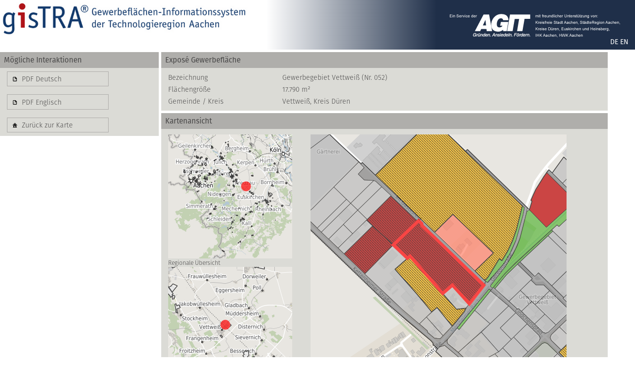

--- FILE ---
content_type: text/html;charset=UTF-8
request_url: https://gistra.de/expose/parcel/2513
body_size: 49565
content:
<?xml version="1.0" encoding="UTF-8"?>
<!DOCTYPE html>
<html xmlns="http://www.w3.org/1999/xhtml" xml:lang="de" lang="de"><head id="j_idt3">
            <meta http-equiv="X-UA-Compatible" content="IE=edge" />
            <meta name="author" content="GeoDok GmbH" />
            <meta name="publisher" content="GeoDok GmbH" />
            <meta name="copyright" content="GeoDok GmbH" />
            <meta name="keywords" content="Gewerbeflächen, Gewerbegebiete, Technologieregion, Aachen, AGIT, GeoDok, Geoinformation, Geodaten, Auskunftssystem, Kartensuche, Karte" />
            <meta name="description" content="17.790 m² - große Gewerbefläche Gewerbegebiet Vettweiß (Nr. 052) in Vettweiß, , NRW  - mit Anbindung an die" />
            <meta name="robots" content="index, follow" />
            <meta http-equiv="content-language" content="de" />
            <meta http-equiv="content-type" content="text/html; charset=UTF-8" />

            <link rel="canonical" href="http://gistra.de/expose/parcel/2513" />
            <link rel="alternate" href="http://gistra.de/expose/parcel/2513" hreflang="x-default" />
            <link rel="alternate" href="http://gistra.de/expose/parcel/en/2513" hreflang="en" />
            <link rel="alternate" href="http://gistra.de/expose/parcel/de/2513" hreflang="de" /><link type="text/css" rel="stylesheet" href="/javax.faces.resource/theme.css.xhtml?ln=primefaces-gistra" /><link type="text/css" rel="stylesheet" href="/javax.faces.resource/fa/font-awesome.css.xhtml?ln=primefaces&amp;v=6.1" /><link type="text/css" rel="stylesheet" href="/javax.faces.resource/l2.min.css.xhtml?ln=css&amp;skt=1.9.30" /><link type="text/css" rel="stylesheet" href="/javax.faces.resource/css/legend.css.xhtml?ln=commercialspace&amp;skt=1.9.30" /><link type="text/css" rel="stylesheet" href="/javax.faces.resource/legendSprite.css.xhtml?ln=css&amp;skt=1.9.30" /><link type="text/css" rel="stylesheet" href="RES_NOT_FOUND" /><link type="text/css" rel="stylesheet" href="/javax.faces.resource/css/print.css.xhtml?ln=commercialspace&amp;skt=1.9.30" /><link type="text/css" rel="stylesheet" href="/javax.faces.resource/components.css.xhtml?ln=primefaces&amp;v=6.1" /><script type="text/javascript" src="/javax.faces.resource/jquery/jquery.js.xhtml?ln=primefaces&amp;v=6.1"></script><script type="text/javascript" src="/javax.faces.resource/jquery/jquery-plugins.js.xhtml?ln=primefaces&amp;v=6.1"></script><script type="text/javascript" src="/javax.faces.resource/core.js.xhtml?ln=primefaces&amp;v=6.1"></script><script type="text/javascript" src="/javax.faces.resource/components.js.xhtml?ln=primefaces&amp;v=6.1"></script><link type="text/css" rel="stylesheet" href="/javax.faces.resource/galleria/galleria.css.xhtml?ln=primefaces&amp;v=6.1" /><script type="text/javascript" src="/javax.faces.resource/galleria/galleria.js.xhtml?ln=primefaces&amp;v=6.1"></script><link type="text/css" rel="stylesheet" href="/javax.faces.resource/css/lightbox.css.xhtml?ln=lightbox&amp;skt=1.9.30" /><script type="text/javascript" src="/javax.faces.resource/js/lightbox.min.js.xhtml?ln=lightbox&amp;skt=1.9.30"></script><link type="text/css" rel="stylesheet" href="/javax.faces.resource/base.min.css.xhtml?ln=css&amp;skt=1.9.30" /><link type="text/css" rel="stylesheet" href="/javax.faces.resource/c.min.css.xhtml?ln=gistra&amp;skt=1.9.30" /><script type="text/javascript">if(window.PrimeFaces){PrimeFaces.settings.locale='de';}</script>
        <title>Gewerbegebiet Vettweiß (Nr. 052),
            Vettweiß ,  - 17.790 m² -
            große Gewerbefläche ???gistra.snippet_area???</title><script type="text/javascript" src="/javax.faces.resource/pF.min.js.xhtml?ln=js&amp;skt=1.9.30"></script><script type="text/javascript" src="/javax.faces.resource/i18next-1.7.3.min.js.xhtml?ln=js&amp;skt=1.9.30"></script>

        <script type="text/javascript" src="/rest/resources/profil.js?profilID=15338"></script>

        <link type="text/css" rel="stylesheet" href="/rest/resources/profil.css?profilID=15338" />
        <script type="text/javascript">
//<![CDATA[
var _paq = _paq || [];
if(true) {
    var cityname='Vettweiß';
    var districtname='Kreis Düren';
    //City
    _paq.push(['setCustomDimension', 2, cityname]);
    //Kreis
    _paq.push(['setCustomDimension', 3, districtname]);
}
                    
//]]>
		</script>

            <script type="text/javascript">
                //<![CDATA[
                var _paq = window._paq = window._paq || [];
                // tracker methods like "setCustomDimension" should be called before "trackPageView"
                _paq.push(["setDocumentTitle", document.domain + "/" + document.title]);
                _paq.push(['setCustomDimension', 1, 'gistra']);
                _paq.push(['trackPageView']);
                _paq.push(['enableLinkTracking']);

                (function () {
                    var u = "//matomo.geodok.de/";
                    _paq.push(['setTrackerUrl', u + 'matomo.php']);
                    _paq.push(['setSiteId', '3']);

                    var d = document,
                        g = d.createElement('script'),
                        s = d.getElementsByTagName('script')[0];
                    g.type = 'text/javascript';
                    g.async = true;
                    g.defer = true;
                    g.src = u + 'matomo.js';
                    s.parentNode.insertBefore(g, s);
                })();
				//]]>
            </script>
            <noscript>
                <p>
                    <img src="//matomo.geodok.de/matomo.php?idsite=3&amp;rec=1" style="border:0;" alt="" />
                </p>
            </noscript></head><body>

        <div id="contentWrapper">

            <div id="header">
<form id="headerForm" name="headerForm" method="post" action="/expose/parcel/2513" enctype="application/x-www-form-urlencoded" style="width: 100%; height: 100%; position: relative;">
<input type="hidden" name="headerForm" value="headerForm" />
<span id="headerForm:messages"></span><script id="headerForm:messages_s" type="text/javascript">$(function(){PrimeFaces.cw('Growl','widget_headerForm_messages',{id:'headerForm:messages',sticky:false,life:6000,escape:true,msgs:[]});});</script>


                    <div class="customHeader"><div class='header' ><div class='header-left'><a href='' name='mainForm:header:_idJsp4' id='mainForm:header:_idJsp4'><img src='/gistra/gistra/img/header-left_de_white.png' id='mainForm:header:header-left'></a></div><div style="position:absolute;left:537px;right:400px;height:100px;background:linear-gradient(to right, white, #1f2f49);"></div><div class='header-right'><a target='_blank' href='http://www.agit.de/' name='mainForm:header:_idJsp6' id='mainForm:header:_idJsp6'><img src='/gistra/gistra/img/header-right.png' id='mainForm:header:header-right'></a></div></div>
                    </div>
                        <div class="languageSwitcher">
                            <a href="/commercialspace/parcelExpose.xhtml?id=2513&amp;lang=de" class="ui-commandlink ui-widget selectedLanguage">
                                <span class="selectedLanguage">DE</span>
                            </a> <a href="/commercialspace/parcelExpose.xhtml?id=2513&amp;lang=en" class="ui-commandlink ui-widget nonSelectedLanguage">
                                <span class="selectedLanguage">EN</span>
                            </a>

                        </div><input type="hidden" name="javax.faces.ViewState" id="j_id1:javax.faces.ViewState:0" value="0bC62wkC9NQZ9mqZxNOK1GUglygEgh0mfRt8t6sfLtOrUwtP4fyyMCNote98LP/nRgM7WlZgOIABE0VkQ0P7jWDSoLxpcMleVs/3gM+Sb3BDcXQohXVQwNrcUg3bx71nZyKnJKJIFCw9/jh+46y8OOfgr9vXdtK3DVTX8qpctNWTKky6STLKOcm2oeIEeDa0eFP1kjD2z10knuiJpTnO2IjaBEQKYy337FvQLEintEYtHJsn0h388mm9zEZrmZBhKG+rDhrGFHjMZbURPnc9lCCx201mdc9h9+aLGOT7rpMTe8pXL5wBQT/S+KJmePB8VqfHrkti3NZQ/nnCZhmP/fi5w5Spgzu3RdWuvgSNiIFeB1url6Ckh9C7oQ5cyLgo0M3T0OqWcS+xvCHZtGwliVOGGjZu2z6dpJbzsAVah9WnVhcjLHTYOZtSTXHL2TIn5ruFYLDNuc4IOQ7MukkWu7bjf5nhdrvzAwTqKsYCb2VJ3numWdi/mndGSC9c+fBJKbcRi30ODUqxrhGUL5h1YKqXLcpopj1GJWghOao1Qhn1kzZIp0bLNAgLPTVgRQ/Y7Be6YerSpnlDua6UfvYytvfCYNDnSDASDLOAW2+0ddRAkXz1DlNRaSxxvxelDtFVhdnwBeJN77RrYAHbWR9ke6ymksOunFujvbA/+v7mMXh1VqV13Tb5evOH6x29USR2pFwoOqG3OZX5WgnBFIfoOHKLn6B2Y3vl9e0uRS2GgaZt8COKn0Xnvp9+O9DvJMZpVVEXwwqbPPB0Y9xMf55/EO5ejIRJDCNGUUilRGJx5G1hdlznnhquklb/kRKeH8OkfKh/EzkhTTLVXg9501cBoSIVCLKbnn34nkBKhuLM9sLMDKrsZ3aJDL/M/12pnHe10PDv0ZJGPU8xnM/3fwOL8S4Sx38R3hloHReM8T21qWUBfUFEweGkwxnKKqlpY82ykhRncIaEyG1hmAF97n82g4Xwa5djh2xgmDJQkKs+sa0+pYGWAQycPmNdoUpfxeJfa2m096wgoWJQk7ifLIkUYB0tTrTLoaI32o1WushsQdtXRKFbj1odGfBIVc0KTrR164fRQCfWtx/GcZFOZD2v9KJ4Vs8QLnNdeBKoLfPTX4Yx19C40pwHdv34X/j0Rkv8dNF7hpRPufvtKImlkgZI0Qu2RW9nL8TdjEYzs0o05qgpUN93UHWL408j/9I0Jz8+ALR1XDgqoqAyDriBXdkavRjQxgcYZYSwWolNmHjLWluzN0k/ywvx50eJvuJkOg3Q2TPLKaUp2sMQMdcJB5ufxDbLWIv2X03hU2YUVOLMLVkBuZoPSR1X4m3HJEowArHW5/h8Xh+cB+wi6MOdAT6nrJCkoDf8eJcJ4XEEFr5Wp1KEfDPvKGmPQN6biJyywMcHXM7rWirAHQx0yL/oCU80GN8n3C2ukD6U0MhJBB/LYbhcVR6nxdZgDyXORJaexKmqTAPrSuQuPC8Pf9DeNEAKEQ==" autocomplete="off" />
</form>
            </div>

            <div class="mainContent">
<form id="mainForm" name="mainForm" method="post" action="/expose/parcel/2513" enctype="multipart/form-data">
<input type="hidden" name="mainForm" value="mainForm" />


                    <div id="column_left" class="col_left"><div id="mainForm:nav" class="ui-panel ui-widget ui-widget-content ui-corner-all extranetBox flyingNav" style="width: 320px;border:none;padding:0px;" data-widget="widget_mainForm_nav"><div id="mainForm:nav_header" class="ui-panel-titlebar ui-widget-header ui-helper-clearfix ui-corner-all"><span class="ui-panel-title"><span class="factsheetHeading">Mögliche Interaktionen</span></span></div><div id="mainForm:nav_content" class="ui-panel-content ui-widget-content">

                            <a href="/print.xhtml?pId=2513&amp;RenderOutputType=true&amp;lang=de&amp;name=Gewerbegebiet%20Vettwei%C3%9F%20%28Nr.%20052%29_Vettwei%C3%9F&amp;hash=-286286173" class="ui-button ui-widget ui-state-default ui-corner-all ui-button-text-icon-left" style="width: 205px;" role="button" aria-disabled="false" target="_blank"> <span class="ui-button-icon-left ui-icon ui-c ui-icon-document"></span><span class="ui-button-text ui-c">PDF Deutsch</span>
                            </a>
                            <br />
                            <br />

                            <a href="/print.xhtml?pId=2513&amp;RenderOutputType=true&amp;lang=en&amp;name=Gewerbegebiet%20Vettwei%C3%9F%20%28Nr.%20052%29_Vettwei%C3%9F&amp;hash=-286286173" class="ui-button ui-widget ui-state-default ui-corner-all ui-button-text-icon-left" style="width: 205px;" role="button" aria-disabled="false" target="_blank"> <span class="ui-button-icon-left ui-icon ui-c ui-icon-document"></span><span class="ui-button-text ui-c">PDF Englisch</span>
                            </a>

                            <br />
                            <br />

                            <a href="/main.xhtml?lang=de" class="ui-button ui-widget ui-state-default ui-corner-all ui-button-text-icon-left" style="width: 205px;" role="button" aria-disabled="false"> <span class="ui-button-icon-left ui-icon ui-c ui-icon-home"></span><span class="ui-button-text ui-c">Zurück zur Karte</span>
                            </a></div></div><script id="mainForm:nav_s" type="text/javascript">PrimeFaces.cw("Panel","widget_mainForm_nav",{id:"mainForm:nav"});</script><div id="mainForm:j_idt41"></div><script id="mainForm:j_idt41_s" type="text/javascript">$(function(){PrimeFaces.cw("Sticky","flyingNav",{id:"mainForm:j_idt41",target:"mainForm:nav",margin:5});});</script>


                    </div>

                    <div id="column_right" class="col_right">
                        <div class="clearfix"><div id="mainForm:pMainInfo" class="factsheetBox" style="page-break-inside: avoid;"><div id="mainForm:j_idt43" class="ui-panel ui-widget ui-widget-content ui-corner-all" data-widget="widget_mainForm_j_idt43"><div id="mainForm:j_idt43_header" class="ui-panel-titlebar ui-widget-header ui-helper-clearfix ui-corner-all"><span class="ui-panel-title"><span class="factsheetHeading">Exposé Gewerbefläche</span></span></div><div id="mainForm:j_idt43_content" class="ui-panel-content ui-widget-content"><table id="mainForm:j_idt45" class="ui-panelgrid ui-widget without_border max_width regularFirstColumnWidth" role="grid"><tbody><tr class="ui-widget-content ui-panelgrid-even" role="row"><td role="gridcell" class="ui-panelgrid-cell">Bezeichnung</td><td role="gridcell" class="ui-panelgrid-cell">Gewerbegebiet Vettweiß (Nr. 052)
                                                <br /></td></tr><tr class="ui-widget-content ui-panelgrid-odd" role="row"><td role="gridcell" class="ui-panelgrid-cell">Flächengröße</td><td role="gridcell" class="ui-panelgrid-cell">17.790 m²</td></tr><tr class="ui-widget-content ui-panelgrid-even" role="row"><td role="gridcell" class="ui-panelgrid-cell">Gemeinde / Kreis</td><td role="gridcell" class="ui-panelgrid-cell">Vettweiß, Kreis Düren</td></tr></tbody></table></div></div><script id="mainForm:j_idt43_s" type="text/javascript">PrimeFaces.cw("Panel","widget_mainForm_j_idt43",{id:"mainForm:j_idt43"});</script></div><div id="mainForm:p_factsheetMap" class="factsheetBox page-break-after" style="page-break-inside: avoid;"><div id="mainForm:j_idt66" class="ui-panel ui-widget ui-widget-content ui-corner-all" data-widget="widget_mainForm_j_idt66"><div id="mainForm:j_idt66_header" class="ui-panel-titlebar ui-widget-header ui-helper-clearfix ui-corner-all"><span class="ui-panel-title"><span class="factsheetHeading">Kartenansicht</span></span></div><div id="mainForm:j_idt66_content" class="ui-panel-content ui-widget-content"><table id="mainForm:j_idt68" class="ui-panelgrid ui-widget max_width without_border" role="grid"><tbody><tr class="ui-widget-content ui-panelgrid-even" role="row"><td role="gridcell" class="ui-panelgrid-cell">
                                                <div>
                                                    <div style="position:relative;height:250px;width:250px; max-height:250px; overflow:hidden;">
                                                        <img src="/rest/mapimage/parcel/2513/1611220693913/regional_@1.png" style="position:absolute;top:0px;left:0px;" title="Regionale Übersicht" width="250px" height="250px" alt="Regionale Übersicht" />
                                                    </div><span class="caption">Regionale Übersicht</span>
                                                </div>
                                                <div>
                                                    <div class="center" style="position:relative;height:250px;width:250px; max-height:250px; overflow:hidden;">
                                                        <img src="/rest/mapimage/parcel/2513/1611220693913/local_@1.png" style="position:absolute;top:0px;left:0px;" title="Kommunale Übersicht" width="250px" height="250px" alt="Kommunale Übersicht" />

                                                    </div><span class="caption">Kommunale Übersicht</span>
                                                </div></td><td role="gridcell" class="ui-panelgrid-cell factsheetMapPadding">
                                                <div style="position:relative;width:516px;height:516px;">
                                                    <img src="/rest/mapimage/parcel/2513/1611220693913/detail_@1.png" style="position:absolute;top:0px;left:0px;" title="Detailansicht" width="516px" height="516px" alt="Detailansicht" />

                                                </div><span class="caption">Detailansicht</span></td></tr></tbody></table><span class="copyright">© <a href="http://www.openstreetmap.org/copyright">OpenStreetMap</a> contributors. </span>


                                    <br />
                                    <br /><table id="mainForm:j_idt84" class="ui-panelgrid ui-widget max_width noTrPadding factsheet_4columns legend" role="grid"><tbody><tr style="padding-bottom:10px;" class="ui-widget-content ui-panelgrid-even" role="row"><td role="gridcell" class="ui-panelgrid-cell" colspan="4">
                                                    <span class="legendHeading">Verfügbarkeiten</span></td></tr><tr class="ui-widget-content ui-panelgrid-odd" role="row"><td role="gridcell" class="ui-panelgrid-cell">
                                                    <div class="legend_entry">
                                                        <span class="icon-e1"></span> <span style="width: 80%;">Sofort verfügbare Fläche</span>
                                                    </div></td><td role="gridcell" class="ui-panelgrid-cell">
                                                    <div class="legend_entry">
                                                        <span class="icon-e2"></span> <span style="width: 80%;">Kurzfristig verfügbare Fläche (bis 2 Jahre)</span>
                                                    </div></td><td role="gridcell" class="ui-panelgrid-cell">
                                                    <div class="legend_entry">
                                                        <span class="icon-e3"></span> <span style="width: 80%;">Mittelfristig verfügbare Fläche (2-5 Jahre)</span>
                                                    </div></td><td role="gridcell" class="ui-panelgrid-cell">
                                                    <div class="legend_entry">
                                                        <span class="icon-e4"></span> <span style="width: 80%;">Langfristig verfügbare Fläche  (&gt; 5 Jahre)</span>
                                                    </div></td></tr><tr class="ui-widget-content ui-panelgrid-even" role="row"><td role="gridcell" class="ui-panelgrid-cell">
                                                    <div class="legend_entry">
                                                        <span class="icon-c"></span> <span style="width: 80%;">Nicht verfügbare Fläche</span>
                                                    </div></td></tr><tr class="ui-widget-content ui-panelgrid-odd" role="row"><td role="gridcell" class="ui-panelgrid-cell" colspan="4">
                                                    <span class="legendHeading">Sonstige Flächen</span></td></tr><tr class="ui-widget-content ui-panelgrid-even" role="row"><td role="gridcell" class="ui-panelgrid-cell">
                                                    <div class="legend_entry">
                                                        <span class="icon-private"></span> <span style="width: 80%;">Privatbesitz</span>
                                                    </div></td><td role="gridcell" class="ui-panelgrid-cell">
                                                    <div class="legend_entry">
                                                        <span class="icon-water"></span> <span style="width: 80%;">Wasserfläche</span>
                                                    </div></td><td role="gridcell" class="ui-panelgrid-cell">
                                                    <div class="legend_entry">
                                                        <span class="icon-rail"></span> <span style="width: 80%;">Schienenfläche</span>
                                                    </div></td><td role="gridcell" class="ui-panelgrid-cell">
                                                    <div class="legend_entry">
                                                        <span class="icon-street"></span> <span style="width: 80%;">Straßenfläche</span>
                                                    </div></td></tr><tr class="ui-widget-content ui-panelgrid-odd" role="row"><td role="gridcell" class="ui-panelgrid-cell">
                                                    <div class="legend_entry">
                                                        <span class="icon-green"></span> <span style="width: 80%;">Grünfläche</span>
                                                    </div></td><td role="gridcell" class="ui-panelgrid-cell">
                                                    <div class="legend_entry">
                                                        <span class="icon-livingspace"></span> <span style="width: 80%;">Wohnbereich</span>
                                                    </div></td><td role="gridcell" class="ui-panelgrid-cell">
                                                    <div class="legend_entry">
                                                        <span class="icon-disposal_supply_infrastructure"></span> <span style="width: 80%;">Ver- und Entsorgungsinfrastruktur (RRB, Umspannwerk etc)</span>
                                                    </div></td><td role="gridcell" class="ui-panelgrid-cell">
                                                    <div class="legend_entry">
                                                        <span class="icon-other"></span> <span style="width: 80%;">Andere Fläche</span>
                                                    </div></td></tr></tbody></table></div></div><script id="mainForm:j_idt66_s" type="text/javascript">PrimeFaces.cw("Panel","widget_mainForm_j_idt66",{id:"mainForm:j_idt66"});</script></div><div id="mainForm:pParcelInfo" class="factsheetBox"><div id="mainForm:j_idt121" class="ui-panel ui-widget ui-widget-content ui-corner-all" data-widget="widget_mainForm_j_idt121"><div id="mainForm:j_idt121_header" class="ui-panel-titlebar ui-widget-header ui-helper-clearfix ui-corner-all"><span class="ui-panel-title"><span class="factsheetHeading">Grundstück</span></span></div><div id="mainForm:j_idt121_content" class="ui-panel-content ui-widget-content"><table id="mainForm:j_idt123" class="ui-panelgrid ui-widget max_width without_border regularFirstColumnWidth" style="page-break-inside: avoid;" role="grid"><tbody><tr class="ui-widget-content ui-panelgrid-even" role="row"><td role="gridcell" class="ui-panelgrid-cell">Flächengröße</td><td role="gridcell" class="ui-panelgrid-cell">17.790 m²</td></tr><tr class="ui-widget-content ui-panelgrid-odd" role="row"><td role="gridcell" class="ui-panelgrid-cell">Preis</td><td role="gridcell" class="ui-panelgrid-cell">45,00 €/m²</td></tr><tr class="ui-widget-content ui-panelgrid-even" role="row"><td role="gridcell" class="ui-panelgrid-cell">Verfügbarkeit</td><td role="gridcell" class="ui-panelgrid-cell">Sofort verfügbare Fläche</td></tr><tr class="ui-widget-content ui-panelgrid-odd" role="row"><td role="gridcell" class="ui-panelgrid-cell">Ausweisung im B-Plan</td><td role="gridcell" class="ui-panelgrid-cell">Gewerbegebiet (GE)</td></tr><tr class="ui-widget-content ui-panelgrid-even" role="row"><td role="gridcell" class="ui-panelgrid-cell">Frei parzellierbar</td><td role="gridcell" class="ui-panelgrid-cell">Ja</td></tr><tr class="ui-widget-content ui-panelgrid-odd" role="row"><td role="gridcell" class="ui-panelgrid-cell">24h-Betrieb</td><td role="gridcell" class="ui-panelgrid-cell">Nein</td></tr></tbody></table>


    <br />
            <script>
                /* <![CDATA[ */
                
                /**
                 * PrimeFaces Galleria Widget
                 */
                 PrimeFaces.widget.Galleria.prototype.renderStrip =  function() {
                //strip
                var frameStyle = 'style="width:' + this.cfg.frameWidth + "px;height:" + this.cfg.frameHeight + 'px;"';
                            
                this.stripWrapper = $('<div class="ui-galleria-filmstrip-wrapper"></div>')
                        .width(this.panelWrapper.width() - 50)
                        .height(this.cfg.frameHeight)
                        .appendTo(this.jq);
                        
                this.strip = $('<ul class="ui-galleria-filmstrip"></div>').appendTo(this.stripWrapper);
                            
                for(var i = 0; i < this.panels.length; i++) {
                    var image = this.panels.eq(i).children('a').children('img'),
                    frameClass = (i == this.cfg.activeIndex) ? 'ui-galleria-frame ui-galleria-frame-active' : 'ui-galleria-frame',
                    frameMarkup = '<li class="'+ frameClass + '" ' + frameStyle + '>'
                    + '<div class="ui-galleria-frame-content" ' + frameStyle + '>'
                    + '<img src="' + image.attr('src') + '" class="ui-galleria-frame-image" ' + frameStyle + '/>'
                    + '</div></li>';
                                              
                    this.strip.append(frameMarkup);
                }
                            
                this.frames = this.strip.children('li.ui-galleria-frame');
                            
                //navigators
                this.jq.append('<div class="ui-galleria-nav-prev ui-icon ui-icon-circle-triangle-w" style="bottom:' + (this.cfg.frameHeight / 2) + 'px"></div>' + 
                        '<div class="ui-galleria-nav-next ui-icon ui-icon-circle-triangle-e" style="bottom:' + (this.cfg.frameHeight / 2) + 'px"></div>');
                } 
            
                 PrimeFaces.widget.Galleria.prototype.showCaption = function(panel) {
                    var image = panel.children('a').children('img');
                    this.caption.html('<h4>' + image.attr('title') + '</h4>').slideDown(this.cfg.effectSpeed);
                }
        
            
                /* ]]> */
            </script></div></div><script id="mainForm:j_idt121_s" type="text/javascript">PrimeFaces.cw("Panel","widget_mainForm_j_idt121",{id:"mainForm:j_idt121"});</script></div><div id="mainForm:pCommzoneInfo" class="factsheetBox"><div id="mainForm:j_idt210" class="ui-panel ui-widget ui-widget-content ui-corner-all" data-widget="widget_mainForm_j_idt210"><div id="mainForm:j_idt210_header" class="ui-panel-titlebar ui-widget-header ui-helper-clearfix ui-corner-all"><span class="ui-panel-title"><span class="factsheetHeading">Gewerbegebiet</span></span></div><div id="mainForm:j_idt210_content" class="ui-panel-content ui-widget-content">Vettweiß - Das ABC für Ihren Erfolg
        <br />
        <br />Das Gewerbegebiet Vettweiss überzeugt durch seine  gute Lage im Städtedreieck Aachen, Bonn und Köln (ABC). In Randlage zum Hauptort Vettweiss gelegen bietet das Gewerbegebiet Vettweiss Ihren Mitarbeitern zahlreiche Versorgungsmöglichkeiten in fußläufiger Entfernung. Günstige Flächenpreise und ein rechtskräftiger Bebauungsplan sichern Ihnen einen optimalen wirtschaftlichen Start in Vettweiß.

        <br />
        <br /><table id="mainForm:j_idt218" class="ui-panelgrid ui-widget max_width without_border regularFirstColumnWidth" style="page-break-inside: avoid;" role="grid"><tbody><tr class="ui-widget-content ui-panelgrid-even" role="row"><td role="gridcell" class="ui-panelgrid-cell">Lage</td><td role="gridcell" class="ui-panelgrid-cell">Randlage</td></tr><tr class="ui-widget-content ui-panelgrid-odd" role="row"><td role="gridcell" class="ui-panelgrid-cell">Branchenschwerpunkt</td><td role="gridcell" class="ui-panelgrid-cell">Handwerk, Logistik</td></tr><tr class="ui-widget-content ui-panelgrid-even" role="row"><td role="gridcell" class="ui-panelgrid-cell">Wichtigste Unternehmen</td><td role="gridcell" class="ui-panelgrid-cell">Metallbau Imdahl Lüxheim, Karosseriebau Michels, Kemmerling Tiefbau GmbH, Softwareentwicklung Sendrocode, Elektro Führhoff, Gartenbau Neuß, Deltadelta Unternehmensberatung, Tolpiac Transportgesellschaft GmbH, Carbon Service und Consulting GmbH &amp; Co. KG</td></tr><tr class="ui-widget-content ui-panelgrid-odd" role="row"><td role="gridcell" class="ui-panelgrid-cell">Gewerbesteuer Hebesatz</td><td role="gridcell" class="ui-panelgrid-cell">390,00 %</td></tr><tr class="ui-widget-content" role="row"><td role="gridcell" class="ui-panelgrid-cell">Preisspanne</td><td role="gridcell" class="ui-panelgrid-cell">von 30,00 €/m² bis 30,00 €/m²</td></tr></tbody></table>
        <br />
            <script>
                /* <![CDATA[ */
                
                /**
                 * PrimeFaces Galleria Widget
                 */
                 PrimeFaces.widget.Galleria.prototype.renderStrip =  function() {
                //strip
                var frameStyle = 'style="width:' + this.cfg.frameWidth + "px;height:" + this.cfg.frameHeight + 'px;"';
                            
                this.stripWrapper = $('<div class="ui-galleria-filmstrip-wrapper"></div>')
                        .width(this.panelWrapper.width() - 50)
                        .height(this.cfg.frameHeight)
                        .appendTo(this.jq);
                        
                this.strip = $('<ul class="ui-galleria-filmstrip"></div>').appendTo(this.stripWrapper);
                            
                for(var i = 0; i < this.panels.length; i++) {
                    var image = this.panels.eq(i).children('a').children('img'),
                    frameClass = (i == this.cfg.activeIndex) ? 'ui-galleria-frame ui-galleria-frame-active' : 'ui-galleria-frame',
                    frameMarkup = '<li class="'+ frameClass + '" ' + frameStyle + '>'
                    + '<div class="ui-galleria-frame-content" ' + frameStyle + '>'
                    + '<img src="' + image.attr('src') + '" class="ui-galleria-frame-image" ' + frameStyle + '/>'
                    + '</div></li>';
                                              
                    this.strip.append(frameMarkup);
                }
                            
                this.frames = this.strip.children('li.ui-galleria-frame');
                            
                //navigators
                this.jq.append('<div class="ui-galleria-nav-prev ui-icon ui-icon-circle-triangle-w" style="bottom:' + (this.cfg.frameHeight / 2) + 'px"></div>' + 
                        '<div class="ui-galleria-nav-next ui-icon ui-icon-circle-triangle-e" style="bottom:' + (this.cfg.frameHeight / 2) + 'px"></div>');
                } 
            
                 PrimeFaces.widget.Galleria.prototype.showCaption = function(panel) {
                    var image = panel.children('a').children('img');
                    this.caption.html('<h4>' + image.attr('title') + '</h4>').slideDown(this.cfg.effectSpeed);
                }
        
            
                /* ]]> */
            </script><div id="mainForm:j_idt269" class="ui-galleria ui-widget ui-widget-content ui-corner-all"><ul class="ui-galleria-panel-wrapper"><li class="ui-galleria-panel ui-helper-hidden">
				<a href="https://gistra.de:443/images/gistra_extranet/Photo/photo15256.jpg" data-lightbox="cz-images" class="imgLink"><img id="mainForm:j_idt271" src="https://gistra.de:443/images/gistra_extranet/Photo/small/photo15256.jpg?pfdrid_c=true" alt="Gewerbegebiet Vettweiss" height="300" title="Gewerbegebiet Vettweiss" style="display:block;" />
				</a></li><li class="ui-galleria-panel ui-helper-hidden">
				<a href="https://gistra.de:443/images/gistra_extranet/Photo/81emmyqje0C1hFnJThI6gUjbG9vEA36v.JPG" data-lightbox="cz-images" class="imgLink"><img id="mainForm:j_idt271" src="https://gistra.de:443/images/gistra_extranet/Photo/small/81emmyqje0C1hFnJThI6gUjbG9vEA36v.JPG?pfdrid_c=true" alt="Erreichbarkeit in 20 Minuten: 140.000 Einwohner " height="300" title="Erreichbarkeit in 20 Minuten: 140.000 Einwohner " style="display:block;" />
				</a></li></ul></div><script id="mainForm:j_idt269_s" type="text/javascript">$(window).load(function(){PrimeFaces.cw("Galleria","widget_mainForm_j_idt269",{id:"mainForm:j_idt269",showCaption:true,panelHeight:300,custom:false});});</script>
		<div style="clear:both;"></div></div></div><script id="mainForm:j_idt210_s" type="text/javascript">PrimeFaces.cw("Panel","widget_mainForm_j_idt210",{id:"mainForm:j_idt210"});</script></div><div id="mainForm:p_transportConnections" class="factsheetBox without_border" style="page-break-inside: avoid;"><div id="mainForm:j_idt277" class="ui-panel ui-widget ui-widget-content ui-corner-all" data-widget="widget_mainForm_j_idt277"><div id="mainForm:j_idt277_header" class="ui-panel-titlebar ui-widget-header ui-helper-clearfix ui-corner-all"><span class="ui-panel-title"><span class="factsheetHeading">Verkehrsanbindung</span></span></div><div id="mainForm:j_idt277_content" class="ui-panel-content ui-widget-content">

    <table class="ui-datatable ui-widget without_border max_width transportconnections">
        <colgroup>
            <col style="width:45%;" />
            <col style="width:35%;" />
            <col style="width:10%;" />
            <col style="width:10%; " />
        </colgroup>

        <thead>
            <tr>
                <th class="ui-state-default" colspan="2"></th>
                <th style="text-align:center;" class="ui-state-default" colspan="2"><span class="ui-column-title">Entfernung</span></th>
            </tr>
            <tr>
                <th class="ui-state-default"><span class="ui-column-title"></span></th>
                <th class="ui-state-default"><span class="ui-column-title"></span></th>
                <th style="text-align:right;" class="ui-state-default"><span class="ui-column-title">[km]</span></th>
                <th style="text-align:right;" class="ui-state-default"><span class="ui-column-title">[min]</span></th>
            </tr>
        </thead>

        <tbody class="ui-datatable-data ui-widget-content">
                <tr class="FREEWAY">
                    <td><span class="type">Autobahn</span></td>
                    <td>A4</td>
                    <td style="text-align:right;">15,0</td>
                    <td style="text-align:right;">12</td>
                </tr>
                <tr class="FREEWAY">
                    <td><span class="type">Autobahn</span></td>
                    <td>A1</td>
                    <td style="text-align:right;">15,9</td>
                    <td style="text-align:right;">13</td>
                </tr>
                <tr class="HIGHWAY">
                    <td><span class="type">Bundesstraße</span></td>
                    <td>B477</td>
                    <td style="text-align:right;">1,0</td>
                    <td style="text-align:right;">1</td>
                </tr>
                <tr class="AIRPORT">
                    <td><span class="type">Flughafen</span></td>
                    <td>Köln-Bonn</td>
                    <td style="text-align:right;">60,6</td>
                    <td style="text-align:right;">41</td>
                </tr>
                <tr class="AIRPORT">
                    <td><span class="type">Flughafen</span></td>
                    <td>Maastrich-Aachen</td>
                    <td style="text-align:right;">81,7</td>
                    <td style="text-align:right;">50</td>
                </tr>
                <tr class="PORT">
                    <td><span class="type">Hafen</span></td>
                    <td>Am Godorf Köln</td>
                    <td style="text-align:right;">39,6</td>
                    <td style="text-align:right;">32</td>
                </tr>
                <tr class="PORT">
                    <td><span class="type">Hafen</span></td>
                    <td>Binnenhavenweg Stein (NL)</td>
                    <td style="text-align:right;">81,1</td>
                    <td style="text-align:right;">57</td>
                </tr>
                <tr class="RAIL_PASSENGER_TRAFFIC">
                    <td><span class="type">Schienenpersonenverkehr (SPV)</span></td>
                    <td>Aachen-Hbf</td>
                    <td style="text-align:right;">48,5</td>
                    <td style="text-align:right;">36</td>
                </tr>
                <tr class="RAIL_PASSENGER_TRAFFIC">
                    <td><span class="type">Schienenpersonenverkehr (SPV)</span></td>
                    <td>Köln-Hbf</td>
                    <td style="text-align:right;">52,9</td>
                    <td style="text-align:right;">43</td>
                </tr>
                <tr class="PUBLIC_TRANSPORT">
                    <td><span class="type">ÖPNV</span></td>
                    <td>Bushaltestelle</td>
                    <td style="text-align:right;">1,2</td>
                    <td style="text-align:right;">3</td>
                </tr>
        </tbody>
    </table></div></div><script id="mainForm:j_idt277_s" type="text/javascript">PrimeFaces.cw("Panel","widget_mainForm_j_idt277",{id:"mainForm:j_idt277"});</script></div><div id="mainForm:pCityInfo"><div id="mainForm:j_idt287" class="ui-panel ui-widget ui-widget-content ui-corner-all breakPageAuto factsheetBox" data-widget="widget_mainForm_j_idt287"><div id="mainForm:j_idt287_header" class="ui-panel-titlebar ui-widget-header ui-helper-clearfix ui-corner-all"><span class="ui-panel-title"><span class="factsheetHeading">Informationen zu Vettweiß</span></span></div><div id="mainForm:j_idt287_content" class="ui-panel-content ui-widget-content">Vettweiß ist eine der 15 Städte und Gemeinden im Kreis Düren und somit Partner der Aachener Region mit all ihren Standortvorteilen. Vettweiß bildet zugleich durch seine Lage am östlichen Rand des Kreises Düren ein Bindeglied zwischen der Aachener Region und dem Köln-Bonner Raum.Für Ihre Mitarbeiter bestehen zahlreiche Möglichkeiten, in landschaftlich ansprechender Umgebung zu wohnen. Mit derzeit ca. 9.200 Einwohnern auf einer Fläche von 83 km² gehört Vettweiß zu den wachstumsstärksten Kommunen im Kreis Düren.
        <br />
        <br />
            <script>
                /* <![CDATA[ */
                
                /**
                 * PrimeFaces Galleria Widget
                 */
                 PrimeFaces.widget.Galleria.prototype.renderStrip =  function() {
                //strip
                var frameStyle = 'style="width:' + this.cfg.frameWidth + "px;height:" + this.cfg.frameHeight + 'px;"';
                            
                this.stripWrapper = $('<div class="ui-galleria-filmstrip-wrapper"></div>')
                        .width(this.panelWrapper.width() - 50)
                        .height(this.cfg.frameHeight)
                        .appendTo(this.jq);
                        
                this.strip = $('<ul class="ui-galleria-filmstrip"></div>').appendTo(this.stripWrapper);
                            
                for(var i = 0; i < this.panels.length; i++) {
                    var image = this.panels.eq(i).children('a').children('img'),
                    frameClass = (i == this.cfg.activeIndex) ? 'ui-galleria-frame ui-galleria-frame-active' : 'ui-galleria-frame',
                    frameMarkup = '<li class="'+ frameClass + '" ' + frameStyle + '>'
                    + '<div class="ui-galleria-frame-content" ' + frameStyle + '>'
                    + '<img src="' + image.attr('src') + '" class="ui-galleria-frame-image" ' + frameStyle + '/>'
                    + '</div></li>';
                                              
                    this.strip.append(frameMarkup);
                }
                            
                this.frames = this.strip.children('li.ui-galleria-frame');
                            
                //navigators
                this.jq.append('<div class="ui-galleria-nav-prev ui-icon ui-icon-circle-triangle-w" style="bottom:' + (this.cfg.frameHeight / 2) + 'px"></div>' + 
                        '<div class="ui-galleria-nav-next ui-icon ui-icon-circle-triangle-e" style="bottom:' + (this.cfg.frameHeight / 2) + 'px"></div>');
                } 
            
                 PrimeFaces.widget.Galleria.prototype.showCaption = function(panel) {
                    var image = panel.children('a').children('img');
                    this.caption.html('<h4>' + image.attr('title') + '</h4>').slideDown(this.cfg.effectSpeed);
                }
        
            
                /* ]]> */
            </script><div id="mainForm:j_idt296" class="ui-galleria ui-widget ui-widget-content ui-corner-all"><ul class="ui-galleria-panel-wrapper"><li class="ui-galleria-panel ui-helper-hidden">
				<a href="https://gistra.de:443/images/gistra_extranet/Photo/cityPhoto45137.jpg" data-lightbox="pCity-images" class="imgLink"><img id="mainForm:j_idt298" src="https://gistra.de:443/images/gistra_extranet/Photo/small/cityPhoto45137.jpg?pfdrid_c=true" alt="" height="300" title="" style="display:block;" />
				</a></li><li class="ui-galleria-panel ui-helper-hidden">
				<a href="https://gistra.de:443/images/gistra_extranet/Photo/cityPhoto15255.jpg" data-lightbox="pCity-images" class="imgLink"><img id="mainForm:j_idt298" src="https://gistra.de:443/images/gistra_extranet/Photo/small/cityPhoto15255.jpg?pfdrid_c=true" alt="" height="300" title="" style="display:block;" />
				</a></li><li class="ui-galleria-panel ui-helper-hidden">
				<a href="https://gistra.de:443/images/gistra_extranet/Photo/cityPhoto45139.jpg" data-lightbox="pCity-images" class="imgLink"><img id="mainForm:j_idt298" src="https://gistra.de:443/images/gistra_extranet/Photo/small/cityPhoto45139.jpg?pfdrid_c=true" alt="" height="300" title="" style="display:block;" />
				</a></li></ul></div><script id="mainForm:j_idt296_s" type="text/javascript">$(window).load(function(){PrimeFaces.cw("Galleria","widget_mainForm_j_idt296",{id:"mainForm:j_idt296",showCaption:true,panelHeight:300,custom:false});});</script>
		<div style="clear:both;"></div></div></div><script id="mainForm:j_idt287_s" type="text/javascript">PrimeFaces.cw("Panel","widget_mainForm_j_idt287",{id:"mainForm:j_idt287"});</script></div><div id="mainForm:pHyperlinks" class="factsheetBox" style="page-break-inside: avoid;"><div id="mainForm:j_idt304" class="ui-panel ui-widget ui-widget-content ui-corner-all" data-widget="widget_mainForm_j_idt304"><div id="mainForm:j_idt304_header" class="ui-panel-titlebar ui-widget-header ui-helper-clearfix ui-corner-all"><span class="ui-panel-title"><span class="factsheetHeading">Links</span></span></div><div id="mainForm:j_idt304_content" class="ui-panel-content ui-widget-content"><a href="http://www.vettweiss.de" target="_blank">www.vettweiss.de</a></div></div><script id="mainForm:j_idt304_s" type="text/javascript">PrimeFaces.cw("Panel","widget_mainForm_j_idt304",{id:"mainForm:j_idt304"});</script></div><div id="mainForm:pCommzoneContacts" class="factsheetBox" style="page-break-inside: avoid;"><div id="mainForm:j_idt318" class="ui-panel ui-widget ui-widget-content ui-corner-all" data-widget="widget_mainForm_j_idt318"><div id="mainForm:j_idt318_header" class="ui-panel-titlebar ui-widget-header ui-helper-clearfix ui-corner-all"><span class="ui-panel-title"><span class="factsheetHeading">Ansprechpartner</span></span></div><div id="mainForm:j_idt318_content" class="ui-panel-content ui-widget-content"><div id="mainForm:j_idt320" class="ui-datatable ui-widget hide_column_header evenOddStyle without_border commzoneContactList"><div class="ui-datatable-tablewrapper"><table role="grid"><thead id="mainForm:j_idt320_head"><tr role="row"><th id="mainForm:j_idt320:j_idt324" class="ui-state-default" role="columnheader" scope="col" colspan="2"><span class="ui-column-title"></span></th></tr></thead><tbody id="mainForm:j_idt320_data" class="ui-datatable-data ui-widget-content"><tr data-ri="0" class="ui-widget-content ui-datatable-even" role="row"><td role="gridcell"><img id="mainForm:j_idt320:0:j_idt322" src="/images/gistra_extranet/Photo/company-logo/small/logo10725.jpg?pfdrid_c=true" alt="" title="" style="max-height:120px;max-width:250px;" /></td><td role="gridcell">Herr  Peter Hüvelmann
                                                <br />Gemeinde Vettweiß
                                                <br />+49 (0)2424/209-107
                                                <br />phuevelmann@vettweiss.de</td></tr></tbody></table></div></div><script id="mainForm:j_idt320_s" type="text/javascript">$(function(){PrimeFaces.cw("DataTable","widget_mainForm_j_idt320",{id:"mainForm:j_idt320",groupColumnIndexes:[]});});</script></div></div><script id="mainForm:j_idt318_s" type="text/javascript">PrimeFaces.cw("Panel","widget_mainForm_j_idt318",{id:"mainForm:j_idt318"});</script></div>

                        </div>
                    </div>

                    
                    <div class="clear"></div><input type="hidden" name="javax.faces.ViewState" id="j_id1:javax.faces.ViewState:1" value="[base64]/vGyouTLP2CKTjhfLMtqLa4LZAyE+Ms5t9YpJ/qORN/sPWPpP0ERoJJAdHWhYNVUC30ccebBsIdh2hnP9UzTEaiPa+FVWoKzFsJc52eMbnIRqj6nOjbTQOMGKTN3PVymA6WkOrV2lL96TJ54Qnb6gHzaMqUluVGhgZNzGkemGmLfl6F4RXWIvYFgSpUgmaF0VuddtQuuRTVg21vzpPU19wYdgiVvZvOATqFNdP+u/VZH0PEDaNxcwvdYuTUt7JSvgMuqS055fZdpZFceTpN0Ut5fmyX2u1s2Q9M1a47v/BhmzoHrS/s/kb3xJI88S7RFV/JIrqfj0qTEZVtpGq2emKqfgCiW7XFZlmieZOxMDqmKWGj9qhz86p8I8Dn6qNbwIVHWTDfYGkvxxW2XK27LDRd1s9nPhQ83C5J50ZHcHdQM2ePAk36fPDG9YnCxfDrLusAqfaBrvjK61/hbYEkHH8TS6DaCpaiZhToMotlCmHTp9KcSrc/dnSg1iZJXm/YQes2mHP+YZRYF4FXPgdOmCbm4Y2Aiiorfz1jKKPndT97GTCGSSGK+2Re0rHKLOpJ258FuJ+Fjy9frho74j1eP8ab+CyYRKBIXC6Lljs3zMEAH8fmZbrT5sjiBk94Qr4oYd0mclB+3U/T5p8mk2yfVpbo36h/kpzD1Bgi/aApOoOhwkDJotbt+hBN3BpMYVpGQQHuQ2LgVdJBthu7pW9xf2/N6XNimKe15QTXLmcHAPi/[base64]/y2zfIknSpclzzJ0PWcsEXCYCsqy+A1VohGUsGHkjZQ1BrmRUqDVHR/+a+8Hm83y//BdsokCng5OkOxf9Dphm80vGoRH7x7euP4vq/GIv1mP3kJzoezHPrsdL7WkSFCN/wABds0Qvz5ZH2DU1lq5Fb/zTsoAIKNAahJ8O3A0lKy+aqh78YHpIJJYSnZ08HNp4piEbdhv630c7tWWGw2KwQ==" autocomplete="off" />
</form>
            </div>

            <div id="footer" class="ui-widget-header">
                <div class="footerStyle">
<form id="footerForm" name="footerForm" method="post" action="/expose/parcel/2513" enctype="application/x-www-form-urlencoded">
<input type="hidden" name="footerForm" value="footerForm" />
<a href="/imprint.xhtml" class="geodok_link bold white"><span class="bold white">Impressum</span></a>
                     | 
                <a href="/disclaimer.xhtml" class="geodok_link bold white"><span class="bold white">Disclaimer &amp; Rechtliche Hinweise</span></a>
                     | 
                <a href="/dataSecurity.xhtml" class="geodok_link bold white"><span class="bold white">Datenschutz</span></a>
                     | 
                <a href="http://www.geodok.de" target="_blank" class="geodok_link bold white"><span class="bold white">Realisation: GeoDok GmbH</span></a><a href="http://www.blis-online.eu" target="_blank" class="geodok_link bold white"><span class="bold white">basierend auf blis-online</span></a>
                        | 
                       
                <a href="/login.xhtml?regular=true" class="bold white"> <span class="bold white">Login</span>
                                </a><input type="hidden" name="javax.faces.ViewState" id="j_id1:javax.faces.ViewState:2" value="oACZk6SdJM27oFtOrmhCMENHB6KEcPICVY6xSa5gRFwZ3WpG/k6XcBm8Vq91X5uTMo9dirABFUCMzGnbAw1PC188NR9RjU2A4Ne7vtUEsUgxI2rxoSOHsz5YLKSMVxU11EmRxqyjK8ASdR3Zpp6MkYr1WaA6Pn/aBa56OnSpzYTjWvzegngNdB3hglWCd4rrZuC1Bo1eeSlihr8a3kte72xU7UfFzjMQoPAfZVe6N8cPBy9gNokAbXGT9JVLNzlkU1xKzsA2wCmegj4qmJWtHu7Zze8xRUZivaIdqCssb1E0VGrgRo4L3vJA5o03Jum1q5z3XICLBRNOrVaa/IOlwBB1jmo8KbQ4aTFGw1SrVLm6EUObBQsW5BBBbQB491XLdHb5IRSK5j2HR+MsT+9dQUT0fnV0zGQrFi2wJojL4P6l2Hh9YB3Y5/rEoeOcEBTRXfhhrtbB9f5N+MJyJ7eawY/CQWQCFDTEeGo8niv+LV0V7jQJdIUA8I794tN3PwTm7LRcMGdN26yxRQRE82j0tSQGEh0cDqa2MIN7CKw3MtFHiE//H0X5K2nOI9Z3v8JCTKo4O+Yo5hejHjbWoeVUeTE+uEaXztRZOMkK22vVlCb3tkmpY/RyCS73Se1fOLpY+CHKJ7PFDEgxIq32VYyyHatwXMyB63ctOqnxAqHo94x42pXvah9nxl9dAvWmNJ8InX7EHsv5ARELF+m6Qk8Vow08zJBQu9fQnCWqfjaYB/NzeaBKZxOtJrncnZ41Gu3rhLaR5uNF9lHSXXY8UxekpTpGEmPkr88Q1afKGdNRHeRkAdLhlhezeHftGYDf0OGGMlisIubOIoC6Dw5yfoBqH5mlAcqS7SxPgzJ+sZ87sgquqyInMEiY1DqN4xoabmwvfgGgVac2Fhih5CDsmE9dauz7OnkNvUT7GajLuB/7BqCS9r4p83hHvR2FUGnGvuP80uzaozv/0iqtOKksek70kBz9GZM9ZyyWSsGx3fELjVYzkxRIJ8egPM9LfT8KVxndQ97Ok0GzwroehJvDNd7mLY2NJPsm2rA1pjIiuq1K2nVWZxbPkVIJ2pFwj6TT1I/8cvnDwxZ7/LMKhEKBWDgY19lF68n0WjTDURSlnhyo6bWdU0SVOzbnYdrWFmw5lVoYYN9LXxDWl1DUJljaySMPyda1YHDQ5aYSnIbXVanxKOFma3GgTbKxUon/I6SWUsTd9ZnzNxANQvHoXAqTqtHlikHfUICl5CP+312PB2Mb0jYLwWugilTUoCeO/dJWOtfQS/juRSbcQZA/V7rbzZ/hQxZ/a1N+IoxOPR5gD68RMrk5bXKoBJ3aM8CkwY5xGnDDOYraum1Bv1acAUMjtWLHVeo1YkGcphc6buC3zNPORbtPiYzFsTSth0+B7NmPHp77FymUEhuBOJIk2UP0PhjDX/yamux+o/grJXlqqZN1kXfNL3XG7wLL/UEJl4qz+x1GXIUm1AktliFvsOVI7u3WJw==" autocomplete="off" />
</form>

                </div>
            <span class="version">Version: 1.9.30</span>
            </div>
        </div>



        <script>
                  function requestUnauthorized(xhr) {
                    window.location.href = xhr.getResponseHeader("Location");
                  }

                  (function ($) {
                    $.ajaxSetup({
                      statusCode : {
                        901 : requestUnauthorized
                      }
                    });
                  })(window.jQuery);
                </script></body>
</html>

--- FILE ---
content_type: text/html;charset=UTF-8
request_url: https://gistra.de/expose/parcel/RES_NOT_FOUND
body_size: 30928
content:
<?xml version="1.0" encoding="UTF-8"?>
<!DOCTYPE html>
<html xmlns="http://www.w3.org/1999/xhtml"><head id="j_idt3">
            <meta http-equiv="X-UA-Compatible" content="IE=edge" />
            <meta name="author" content="GeoDok GmbH" />
            <meta name="publisher" content="GeoDok GmbH" />
            <meta name="copyright" content="GeoDok GmbH" />
            <meta name="keywords" content="Parcel, Commercial zone, Technology region, Aachen, AGIT, GeoDok, geoinformation, geodata, information system, map search, map" />
            <meta name="description" content=" m² - große Gewerbefläche null (Nr. null) in , , NRW  - mit Anbindung an die" />
            <meta name="robots" content="index, follow" />
            <meta http-equiv="content-language" content="de" />
            <meta http-equiv="content-type" content="text/html; charset=UTF-8" />

            <link rel="canonical" href="http://gistra.de/expose/parcel/RES_NOT_FOUND" />
            <link rel="alternate" href="http://gistra.de/expose/parcel/RES_NOT_FOUND" hreflang="x-default" />
            <link rel="alternate" href="http://gistra.de/expose/parcel/en/RES_NOT_FOUND" hreflang="en" />
            <link rel="alternate" href="http://gistra.de/expose/parcel/de/RES_NOT_FOUND" hreflang="de" /><link type="text/css" rel="stylesheet" href="/javax.faces.resource/theme.css.xhtml?ln=primefaces-gistra" /><link type="text/css" rel="stylesheet" href="/javax.faces.resource/fa/font-awesome.css.xhtml?ln=primefaces&amp;v=6.1" /><link type="text/css" rel="stylesheet" href="/javax.faces.resource/l2.min.css.xhtml?ln=css&amp;skt=1.9.30" /><link type="text/css" rel="stylesheet" href="/javax.faces.resource/css/legend.css.xhtml?ln=commercialspace&amp;skt=1.9.30" /><link type="text/css" rel="stylesheet" href="/javax.faces.resource/legendSprite.css.xhtml?ln=css&amp;skt=1.9.30" /><link type="text/css" rel="stylesheet" href="RES_NOT_FOUND" /><link type="text/css" rel="stylesheet" href="/javax.faces.resource/css/print.css.xhtml?ln=commercialspace&amp;skt=1.9.30" /><link type="text/css" rel="stylesheet" href="/javax.faces.resource/components.css.xhtml?ln=primefaces&amp;v=6.1" /><script type="text/javascript" src="/javax.faces.resource/jquery/jquery.js.xhtml?ln=primefaces&amp;v=6.1"></script><script type="text/javascript" src="/javax.faces.resource/jquery/jquery-plugins.js.xhtml?ln=primefaces&amp;v=6.1"></script><script type="text/javascript" src="/javax.faces.resource/core.js.xhtml?ln=primefaces&amp;v=6.1"></script><script type="text/javascript" src="/javax.faces.resource/components.js.xhtml?ln=primefaces&amp;v=6.1"></script><link type="text/css" rel="stylesheet" href="/javax.faces.resource/galleria/galleria.css.xhtml?ln=primefaces&amp;v=6.1" /><script type="text/javascript" src="/javax.faces.resource/galleria/galleria.js.xhtml?ln=primefaces&amp;v=6.1"></script><link type="text/css" rel="stylesheet" href="/javax.faces.resource/css/lightbox.css.xhtml?ln=lightbox&amp;skt=1.9.30" /><script type="text/javascript" src="/javax.faces.resource/js/lightbox.min.js.xhtml?ln=lightbox&amp;skt=1.9.30"></script><link type="text/css" rel="stylesheet" href="/javax.faces.resource/base.min.css.xhtml?ln=css&amp;skt=1.9.30" /><link type="text/css" rel="stylesheet" href="/javax.faces.resource/c.min.css.xhtml?ln=gistra&amp;skt=1.9.30" /><script type="text/javascript">if(window.PrimeFaces){PrimeFaces.settings.locale='de';}</script>
        <title>null (Nr. null),
             ,  -  m² -
            große Gewerbefläche ???gistra.snippet_area???</title><script type="text/javascript" src="/javax.faces.resource/pF.min.js.xhtml?ln=js&amp;skt=1.9.30"></script><script type="text/javascript" src="/javax.faces.resource/i18next-1.7.3.min.js.xhtml?ln=js&amp;skt=1.9.30"></script>

        <script type="text/javascript" src="/rest/resources/profil.js?profilID=15338"></script>

        <link type="text/css" rel="stylesheet" href="/rest/resources/profil.css?profilID=15338" />
        <script type="text/javascript">
//<![CDATA[
var _paq = _paq || [];
if(false) {
    var cityname='';
    var districtname='';
    //City
    _paq.push(['setCustomDimension', 2, cityname]);
    //Kreis
    _paq.push(['setCustomDimension', 3, districtname]);
}
                    
//]]>
		</script>

            <script type="text/javascript">
                //<![CDATA[
                var _paq = window._paq = window._paq || [];
                // tracker methods like "setCustomDimension" should be called before "trackPageView"
                _paq.push(["setDocumentTitle", document.domain + "/" + document.title]);
                _paq.push(['setCustomDimension', 1, 'gistra']);
                _paq.push(['trackPageView']);
                _paq.push(['enableLinkTracking']);

                (function () {
                    var u = "//matomo.geodok.de/";
                    _paq.push(['setTrackerUrl', u + 'matomo.php']);
                    _paq.push(['setSiteId', '3']);

                    var d = document,
                        g = d.createElement('script'),
                        s = d.getElementsByTagName('script')[0];
                    g.type = 'text/javascript';
                    g.async = true;
                    g.defer = true;
                    g.src = u + 'matomo.js';
                    s.parentNode.insertBefore(g, s);
                })();
				//]]>
            </script>
            <noscript>
                <p>
                    <img src="//matomo.geodok.de/matomo.php?idsite=3&amp;rec=1" style="border:0;" alt="" />
                </p>
            </noscript></head><body>

        <div id="contentWrapper">

            <div id="header">
<form id="headerForm" name="headerForm" method="post" action="/expose/parcel/RES_NOT_FOUND" enctype="application/x-www-form-urlencoded" style="width: 100%; height: 100%; position: relative;">
<input type="hidden" name="headerForm" value="headerForm" />
<span id="headerForm:messages"></span><script id="headerForm:messages_s" type="text/javascript">$(function(){PrimeFaces.cw('Growl','widget_headerForm_messages',{id:'headerForm:messages',sticky:false,life:6000,escape:true,msgs:[]});});</script>


                    <div class="customHeader"><div class='header' ><div class='header-left'><a href='' name='mainForm:header:_idJsp4' id='mainForm:header:_idJsp4'><img src='/static/www/resources/header-left_en_white.png' id='mainForm:header:header-left'></a></div><div style="position:absolute;left:537px;right:400px;height:100px;background:linear-gradient(to right, white, #1f2f49);"></div><div class='header-right'><a target='_blank' href='http://www.agit.de/' name='mainForm:header:_idJsp6' id='mainForm:header:_idJsp6'><img src='/static/www/resources/header-right.png' id='mainForm:header:header-right'></a></div></div>
                    </div>
                        <div class="languageSwitcher">
                            <a href="/commercialspace/parcelExpose.xhtml?id=&amp;lang=de" class="ui-commandlink ui-widget selectedLanguage">
                                <span class="selectedLanguage">DE</span>
                            </a> <a href="/commercialspace/parcelExpose.xhtml?id=&amp;lang=en" class="ui-commandlink ui-widget selectedLanguage">
                                <span class="selectedLanguage">EN</span>
                            </a>

                        </div><input type="hidden" name="javax.faces.ViewState" id="j_id1:javax.faces.ViewState:0" value="wtWz+QYfC+9CDvE6aitUPY7ZDt1eV2Q3rG21Xu1KCKRdXuzgCj0MtVVGDBek6MtJE/Gk6OPb6bsBVDxSjONaj0vktR+PtkTdAmRM5sQvmGpPaYkLZBUpZ0h1c6Nq5AtL5i1dUD3Un3GzYjM9u6Xm90AAISQ3XC30HVmREZinhrTL5+uYMSPs5YNrHs9/uSVZK+4p7x9zXFZiGlcljofnb1veuajfQyuUoWpsD45UqFW/7GskUXUzz4nBwWXrfLIpx3Py40NgYG55o+5uG4FGsoKnEBCSlyupk3Hzcpk6CVUioQC2yIfy/Labv6bH7Zwmc66Bj99G2FUVhpyHr2A/WAOAWSx//+GNhItHmwkocvSBSO0AQ1Uh2DjrawZuUkGieDm2t92VBIQteLVqoh7gtVy0QMkvcbOOKi+PX/CtLX6LGQl+rHVB599mpRUN+nimcN/OBBNZDfodI0k/iuwWONOEfmCsfCTl+RzF5nGhj+VGCJGnA1m947olr3dALfqkMWO5iKZeI99VQjmKw4v1UVj5Wg4h8B/[base64]/Cz1ciK8X23kPXhEx57QqyJS7QJY1v3Bcscxu+l5Fix14XAKTEWU1pcRLlrXJt+m/5alpnbaTX72YUmjmFdF8ZpMKsoJn/mLcNRq5Ur+mNPO2k2NZaGQG1Ekm7aqKSPpmnYC6MO2XQHacRu8KGRj6FquYKoUD5GXpxx+rTeOjwCtTOV7oIAXg//82P/Kc0zRA4DKvDmn19bB4c/MMsY+GQzeSpFJSW/LtaRwaCsyViFoxBaXD7C3gT87kPOVI3bnOHffiys0eBXJZbJJYkJtI0fdOsYI72tf1c1ZAX3f5m7mSbd2cTqLp8J5k8YK5BF9uvTrVfUwfa3040SpBPY6o+TkRwpTQcwrL9C1Nx9BMYOeusNAf2gVR8i4nzlOTfVtxuiuprRn6f1Azig/Gzp3J2MCUV/c6F8kZulUG/IiPVA/WtYQKehCAAu2HOBogOY+vtPGASkZDHurzGsifKgbpAdMUe4tXCQYvAfBHhHadHmHuAARvm1ONwHsiP1HpU1ODrMmnQPokRpnQHgsT4nEivIOUJqiYyxhgG9BwrS2h6W/gtaWdVAfgODO" autocomplete="off" />
</form>
            </div>

            <div class="mainContent">
<form id="mainForm" name="mainForm" method="post" action="/expose/parcel/RES_NOT_FOUND" enctype="multipart/form-data">
<input type="hidden" name="mainForm" value="mainForm" />


                    <div id="column_left" class="col_left"><div id="mainForm:nav" class="ui-panel ui-widget ui-widget-content ui-corner-all extranetBox flyingNav" style="width: 320px;border:none;padding:0px;" data-widget="widget_mainForm_nav"><div id="mainForm:nav_header" class="ui-panel-titlebar ui-widget-header ui-helper-clearfix ui-corner-all"><span class="ui-panel-title"><span class="factsheetHeading">Mögliche Interaktionen</span></span></div><div id="mainForm:nav_content" class="ui-panel-content ui-widget-content">

                            <a href="/print.xhtml?pId=&amp;RenderOutputType=true&amp;lang=de&amp;name=_&amp;hash=" class="ui-button ui-widget ui-state-default ui-corner-all ui-button-text-icon-left" style="width: 205px;" role="button" aria-disabled="false" target="_blank"> <span class="ui-button-icon-left ui-icon ui-c ui-icon-document"></span><span class="ui-button-text ui-c">PDF Deutsch</span>
                            </a>
                            <br />
                            <br />

                            <a href="/print.xhtml?pId=&amp;RenderOutputType=true&amp;lang=en&amp;name=_&amp;hash=" class="ui-button ui-widget ui-state-default ui-corner-all ui-button-text-icon-left" style="width: 205px;" role="button" aria-disabled="false" target="_blank"> <span class="ui-button-icon-left ui-icon ui-c ui-icon-document"></span><span class="ui-button-text ui-c">PDF Englisch</span>
                            </a>

                            <br />
                            <br />

                            <a href="/main.xhtml?lang=" class="ui-button ui-widget ui-state-default ui-corner-all ui-button-text-icon-left" style="width: 205px;" role="button" aria-disabled="false"> <span class="ui-button-icon-left ui-icon ui-c ui-icon-home"></span><span class="ui-button-text ui-c">Zurück zur Karte</span>
                            </a></div></div><script id="mainForm:nav_s" type="text/javascript">PrimeFaces.cw("Panel","widget_mainForm_nav",{id:"mainForm:nav"});</script><div id="mainForm:j_idt41"></div><script id="mainForm:j_idt41_s" type="text/javascript">$(function(){PrimeFaces.cw("Sticky","flyingNav",{id:"mainForm:j_idt41",target:"mainForm:nav",margin:5});});</script>


                    </div>

                    <div id="column_right" class="col_right">
                        <div class="clearfix"><div id="mainForm:pMainInfo" class="factsheetBox" style="page-break-inside: avoid;"><div id="mainForm:j_idt43" class="ui-panel ui-widget ui-widget-content ui-corner-all" data-widget="widget_mainForm_j_idt43"><div id="mainForm:j_idt43_header" class="ui-panel-titlebar ui-widget-header ui-helper-clearfix ui-corner-all"><span class="ui-panel-title"><span class="factsheetHeading">Exposé Gewerbefläche</span></span></div><div id="mainForm:j_idt43_content" class="ui-panel-content ui-widget-content"><table id="mainForm:j_idt45" class="ui-panelgrid ui-widget without_border max_width regularFirstColumnWidth" role="grid"><tbody><tr class="ui-widget-content ui-panelgrid-even" role="row"><td role="gridcell" class="ui-panelgrid-cell">Bezeichnung</td><td role="gridcell" class="ui-panelgrid-cell">null (Nr. null)
                                                <br /></td></tr><tr class="ui-widget-content ui-panelgrid-odd" role="row"><td role="gridcell" class="ui-panelgrid-cell">Flächengröße</td><td role="gridcell" class="ui-panelgrid-cell"> m²</td></tr><tr class="ui-widget-content ui-panelgrid-even" role="row"><td role="gridcell" class="ui-panelgrid-cell">Gemeinde / Kreis</td><td role="gridcell" class="ui-panelgrid-cell">, </td></tr></tbody></table></div></div><script id="mainForm:j_idt43_s" type="text/javascript">PrimeFaces.cw("Panel","widget_mainForm_j_idt43",{id:"mainForm:j_idt43"});</script></div><div id="mainForm:p_factsheetMap" class="factsheetBox page-break-after" style="page-break-inside: avoid;"><div id="mainForm:j_idt66" class="ui-panel ui-widget ui-widget-content ui-corner-all" data-widget="widget_mainForm_j_idt66"><div id="mainForm:j_idt66_header" class="ui-panel-titlebar ui-widget-header ui-helper-clearfix ui-corner-all"><span class="ui-panel-title"><span class="factsheetHeading">Kartenansicht</span></span></div><div id="mainForm:j_idt66_content" class="ui-panel-content ui-widget-content"><table id="mainForm:j_idt68" class="ui-panelgrid ui-widget max_width without_border" role="grid"><tbody><tr class="ui-widget-content ui-panelgrid-even" role="row"><td role="gridcell" class="ui-panelgrid-cell">
                                                <div>
                                                    <div style="position:relative;height:250px;width:250px; max-height:250px; overflow:hidden;">
                                                        <img src="/rest/mapimage/parcel///regional_@1.png" style="position:absolute;top:0px;left:0px;" title="Regionale Übersicht" width="250px" height="250px" alt="Regionale Übersicht" />
                                                    </div><span class="caption">Regionale Übersicht</span>
                                                </div>
                                                <div>
                                                    <div class="center" style="position:relative;height:250px;width:250px; max-height:250px; overflow:hidden;">
                                                        <img src="/rest/mapimage/parcel///local_@1.png" style="position:absolute;top:0px;left:0px;" title="Kommunale Übersicht" width="250px" height="250px" alt="Kommunale Übersicht" />

                                                    </div><span class="caption">Kommunale Übersicht</span>
                                                </div></td><td role="gridcell" class="ui-panelgrid-cell factsheetMapPadding">
                                                <div style="position:relative;width:516px;height:516px;">
                                                    <img src="/rest/mapimage/parcel///detail_@1.png" style="position:absolute;top:0px;left:0px;" title="Detailansicht" width="516px" height="516px" alt="Detailansicht" />

                                                </div><span class="caption">Detailansicht</span></td></tr></tbody></table><span class="copyright">© <a href="http://www.openstreetmap.org/copyright">OpenStreetMap</a> contributors. </span>


                                    <br />
                                    <br /><table id="mainForm:j_idt84" class="ui-panelgrid ui-widget max_width noTrPadding factsheet_4columns legend" role="grid"><tbody><tr style="padding-bottom:10px;" class="ui-widget-content ui-panelgrid-even" role="row"><td role="gridcell" class="ui-panelgrid-cell" colspan="4">
                                                    <span class="legendHeading">Verfügbarkeiten</span></td></tr><tr class="ui-widget-content ui-panelgrid-odd" role="row"><td role="gridcell" class="ui-panelgrid-cell">
                                                    <div class="legend_entry">
                                                        <span class="icon-e1"></span> <span style="width: 80%;">Sofort verfügbare Fläche</span>
                                                    </div></td><td role="gridcell" class="ui-panelgrid-cell">
                                                    <div class="legend_entry">
                                                        <span class="icon-e2"></span> <span style="width: 80%;">Kurzfristig verfügbare Fläche (bis 2 Jahre)</span>
                                                    </div></td><td role="gridcell" class="ui-panelgrid-cell">
                                                    <div class="legend_entry">
                                                        <span class="icon-e3"></span> <span style="width: 80%;">Mittelfristig verfügbare Fläche (2-5 Jahre)</span>
                                                    </div></td><td role="gridcell" class="ui-panelgrid-cell">
                                                    <div class="legend_entry">
                                                        <span class="icon-e4"></span> <span style="width: 80%;">Langfristig verfügbare Fläche  (&gt; 5 Jahre)</span>
                                                    </div></td></tr><tr class="ui-widget-content ui-panelgrid-even" role="row"><td role="gridcell" class="ui-panelgrid-cell">
                                                    <div class="legend_entry">
                                                        <span class="icon-c"></span> <span style="width: 80%;">Nicht verfügbare Fläche</span>
                                                    </div></td></tr><tr class="ui-widget-content ui-panelgrid-odd" role="row"><td role="gridcell" class="ui-panelgrid-cell" colspan="4">
                                                    <span class="legendHeading">Sonstige Flächen</span></td></tr><tr class="ui-widget-content ui-panelgrid-even" role="row"><td role="gridcell" class="ui-panelgrid-cell">
                                                    <div class="legend_entry">
                                                        <span class="icon-private"></span> <span style="width: 80%;">Privatbesitz</span>
                                                    </div></td><td role="gridcell" class="ui-panelgrid-cell">
                                                    <div class="legend_entry">
                                                        <span class="icon-water"></span> <span style="width: 80%;">Wasserfläche</span>
                                                    </div></td><td role="gridcell" class="ui-panelgrid-cell">
                                                    <div class="legend_entry">
                                                        <span class="icon-rail"></span> <span style="width: 80%;">Schienenfläche</span>
                                                    </div></td><td role="gridcell" class="ui-panelgrid-cell">
                                                    <div class="legend_entry">
                                                        <span class="icon-street"></span> <span style="width: 80%;">Straßenfläche</span>
                                                    </div></td></tr><tr class="ui-widget-content ui-panelgrid-odd" role="row"><td role="gridcell" class="ui-panelgrid-cell">
                                                    <div class="legend_entry">
                                                        <span class="icon-green"></span> <span style="width: 80%;">Grünfläche</span>
                                                    </div></td><td role="gridcell" class="ui-panelgrid-cell">
                                                    <div class="legend_entry">
                                                        <span class="icon-livingspace"></span> <span style="width: 80%;">Wohnbereich</span>
                                                    </div></td><td role="gridcell" class="ui-panelgrid-cell">
                                                    <div class="legend_entry">
                                                        <span class="icon-disposal_supply_infrastructure"></span> <span style="width: 80%;">Ver- und Entsorgungsinfrastruktur (RRB, Umspannwerk etc)</span>
                                                    </div></td><td role="gridcell" class="ui-panelgrid-cell">
                                                    <div class="legend_entry">
                                                        <span class="icon-other"></span> <span style="width: 80%;">Andere Fläche</span>
                                                    </div></td></tr></tbody></table></div></div><script id="mainForm:j_idt66_s" type="text/javascript">PrimeFaces.cw("Panel","widget_mainForm_j_idt66",{id:"mainForm:j_idt66"});</script></div><div id="mainForm:pParcelInfo" class="factsheetBox"><div id="mainForm:j_idt121" class="ui-panel ui-widget ui-widget-content ui-corner-all" data-widget="widget_mainForm_j_idt121"><div id="mainForm:j_idt121_header" class="ui-panel-titlebar ui-widget-header ui-helper-clearfix ui-corner-all"><span class="ui-panel-title"><span class="factsheetHeading">Grundstück</span></span></div><div id="mainForm:j_idt121_content" class="ui-panel-content ui-widget-content"><table id="mainForm:j_idt123" class="ui-panelgrid ui-widget max_width without_border regularFirstColumnWidth" style="page-break-inside: avoid;" role="grid"><tbody><tr class="ui-widget-content ui-panelgrid-even" role="row"><td role="gridcell" class="ui-panelgrid-cell">Flächengröße</td><td role="gridcell" class="ui-panelgrid-cell"> m²</td></tr><tr class="ui-widget-content ui-panelgrid-odd" role="row"><td role="gridcell" class="ui-panelgrid-cell">Preis</td><td role="gridcell" class="ui-panelgrid-cell">Auf Anfrage</td></tr><tr class="ui-widget-content ui-panelgrid-even" role="row"><td role="gridcell" class="ui-panelgrid-cell">Verfügbarkeit</td><td role="gridcell" class="ui-panelgrid-cell"></td></tr><tr class="ui-widget-content ui-panelgrid-odd" role="row"><td role="gridcell" class="ui-panelgrid-cell">Frei parzellierbar</td><td role="gridcell" class="ui-panelgrid-cell">Nein</td></tr><tr class="ui-widget-content ui-panelgrid-even" role="row"><td role="gridcell" class="ui-panelgrid-cell">24h-Betrieb</td><td role="gridcell" class="ui-panelgrid-cell">Nein</td></tr></tbody></table>


    <br />
            <script>
                /* <![CDATA[ */
                
                /**
                 * PrimeFaces Galleria Widget
                 */
                 PrimeFaces.widget.Galleria.prototype.renderStrip =  function() {
                //strip
                var frameStyle = 'style="width:' + this.cfg.frameWidth + "px;height:" + this.cfg.frameHeight + 'px;"';
                            
                this.stripWrapper = $('<div class="ui-galleria-filmstrip-wrapper"></div>')
                        .width(this.panelWrapper.width() - 50)
                        .height(this.cfg.frameHeight)
                        .appendTo(this.jq);
                        
                this.strip = $('<ul class="ui-galleria-filmstrip"></div>').appendTo(this.stripWrapper);
                            
                for(var i = 0; i < this.panels.length; i++) {
                    var image = this.panels.eq(i).children('a').children('img'),
                    frameClass = (i == this.cfg.activeIndex) ? 'ui-galleria-frame ui-galleria-frame-active' : 'ui-galleria-frame',
                    frameMarkup = '<li class="'+ frameClass + '" ' + frameStyle + '>'
                    + '<div class="ui-galleria-frame-content" ' + frameStyle + '>'
                    + '<img src="' + image.attr('src') + '" class="ui-galleria-frame-image" ' + frameStyle + '/>'
                    + '</div></li>';
                                              
                    this.strip.append(frameMarkup);
                }
                            
                this.frames = this.strip.children('li.ui-galleria-frame');
                            
                //navigators
                this.jq.append('<div class="ui-galleria-nav-prev ui-icon ui-icon-circle-triangle-w" style="bottom:' + (this.cfg.frameHeight / 2) + 'px"></div>' + 
                        '<div class="ui-galleria-nav-next ui-icon ui-icon-circle-triangle-e" style="bottom:' + (this.cfg.frameHeight / 2) + 'px"></div>');
                } 
            
                 PrimeFaces.widget.Galleria.prototype.showCaption = function(panel) {
                    var image = panel.children('a').children('img');
                    this.caption.html('<h4>' + image.attr('title') + '</h4>').slideDown(this.cfg.effectSpeed);
                }
        
            
                /* ]]> */
            </script></div></div><script id="mainForm:j_idt121_s" type="text/javascript">PrimeFaces.cw("Panel","widget_mainForm_j_idt121",{id:"mainForm:j_idt121"});</script></div><div id="mainForm:pCommzoneInfo" class="factsheetBox"><div id="mainForm:j_idt210" class="ui-panel ui-widget ui-widget-content ui-corner-all" data-widget="widget_mainForm_j_idt210"><div id="mainForm:j_idt210_header" class="ui-panel-titlebar ui-widget-header ui-helper-clearfix ui-corner-all"><span class="ui-panel-title"><span class="factsheetHeading">Gewerbegebiet</span></span></div><div id="mainForm:j_idt210_content" class="ui-panel-content ui-widget-content"><table id="mainForm:j_idt218" class="ui-panelgrid ui-widget max_width without_border regularFirstColumnWidth" style="page-break-inside: avoid;" role="grid"><tbody><tr class="ui-widget-content ui-panelgrid-even" role="row"><td role="gridcell" class="ui-panelgrid-cell">Lage</td><td role="gridcell" class="ui-panelgrid-cell"></td></tr></tbody></table></div></div><script id="mainForm:j_idt210_s" type="text/javascript">PrimeFaces.cw("Panel","widget_mainForm_j_idt210",{id:"mainForm:j_idt210"});</script></div>

                        </div>
                    </div>

                    
                    <div class="clear"></div><input type="hidden" name="javax.faces.ViewState" id="j_id1:javax.faces.ViewState:1" value="oK6gq6OQJrjZE7e1YEcDMrC91TtQau9nr2Qp3enT0Aq2J1/lbGkz/QYdmZQMCKVNFdd0pInkqN38Vu1Yo/fTRVLKgcK5lF6taSVfRd8vio7yUlJDNSFX4H1GHOisBMifunNDqMd8OsoKrrwAjlsHbIiv/nptZXcfAq1kguV2Y8R73Ob0tIYWfi9E9sppVrdve9T4dd151lFGqv0HzghArPQBNMbOWbrYSiLZV7qeAZv1Y1wdqA04n4kuIwAptW/BAaVVt2PATFaCPIH+LAIHN9KVcETRcKXf+Gsq4pk9KIsrNyIJLD0kQwCUliRVdvgTJXfEKsy3YgiAtAgbqW5q/Iz0br0s6ph9y/tbzyiYorTEGL9SjefDzuZa0WSjgmxNX9OizIcOwcerRuLVFZrY31sfDxwQcRgsDDI3JE7P5lm71xjuQ8Vb5SQuT6vA5klgqG/QpT2UOJjEF6CK7etGO15BjDPJP/J2VcvrYg1+JWjFOzXLJMAOK7awqWhWfoZOQvTd75XzfxFDsQ6bPtANk7b7LRd/FQRXKSKD1AZusvs0ibLLD2RV/3WRIDq42VD5zmJubp4Xamff8Vl2I3eLIhJN5CNssHb/jMm8wDMguaHH1lRWRXWqt1iM2ji/SgHnR5UqYEQc8sr6puVr+/[base64]/QViXiaZwoRCgT3BYvKrSkjFQBxX3CGyxTbi+ZY5fCn2vGodLPU92piBEkTykpHmmysNWFsi8utUzKaB0c5AiVYIX/gz8Hu4ifmmVMzxP+fsfTNvbtge7hoJJl5R76VrBbTgZwgQMtaquqZkYZcRumhac0XFPEefl7x4ZmnDsq4aIYZ0ZjDhPrc0kwT5K6Tak3AtZF/+8n1jgBh5UTjQyFt4uoIrbx2KAUGfqx13Ed3dkXSeEBCoBXf+OX6tvnh4NgLDuvQko7Vod5YPYVn9u7Nqs975WSGUkFaCt/IrUrs1WLHu0ySmGN9q8mtiAZuyaiRiNnfVuaV3tchcLFSJUPCZ8uya3AZ0SdHUy5fY5GKJVuUVpYUVp6m64s1fYO1xnUZJthMIxxAgryPBEdCMufYqN9NTX6jSxIJ6hXJCfMNyJrD6oVmnHnobIhF/UPSv/o8ZQor0usNxyFqZp8TiFVbB" autocomplete="off" />
</form>
            </div>

            <div id="footer" class="ui-widget-header">
                <div class="footerStyle">
<form id="footerForm" name="footerForm" method="post" action="/expose/parcel/RES_NOT_FOUND" enctype="application/x-www-form-urlencoded">
<input type="hidden" name="footerForm" value="footerForm" />
<a href="/imprint.xhtml" class="geodok_link bold white"><span class="bold white">Impressum</span></a>
                     | 
                <a href="/disclaimer.xhtml" class="geodok_link bold white"><span class="bold white">Disclaimer &amp; Rechtliche Hinweise</span></a>
                     | 
                <a href="/dataSecurity.xhtml" class="geodok_link bold white"><span class="bold white">Datenschutz</span></a>
                     | 
                <a href="http://www.geodok.de" target="_blank" class="geodok_link bold white"><span class="bold white">Realisation: GeoDok GmbH</span></a><a href="http://www.blis-online.eu" target="_blank" class="geodok_link bold white"><span class="bold white">basierend auf blis-online</span></a>
                        | 
                       
                <a href="/login.xhtml?regular=true" class="bold white"> <span class="bold white">Login</span>
                                </a><input type="hidden" name="javax.faces.ViewState" id="j_id1:javax.faces.ViewState:2" value="IZuUTPjflQrzm/[base64]/[base64]/iCHWfI03iBq8zsk83bsoum4RXUfZDQ2AkOzneQnBH8oXLg3qwHjgYj/rk6b8OkY9f9dEvuocymkD3aH6+18rweWFPfPFwv8tEhhzodG0sAm0dPOR64Q53QzXNaVTNZx6m9yQOLP1e90jH3mQgNh/HAOgKa7ggzILDF/P0eMRNLa3mdLw4TM1qpS9L5l1jl5qKt4O+4pFig03fkss0TaYaGdhqrLjy/xHy9+NKdJksbTJf8uaseBY0oYt5ZqC1MFdCoybuyBhzrxSy+K/mbo1HlW1Um5G0NhB58jT5fZWrjNE80WH7yO7P082IwFdO174gr2YQ+bPalMvINXG6xD+li1RunvUZWTRHAfMRUvHRq9tpuBymMcQSRRsubVtFAFY8q3icYYWRJh9RX/e7fkQ7Fd1gSNs8WPqnyqHcIde7dDA6IfpKNygUA8zpsfWfaNcuMcccsaRHKOc9LtKRMBEyu2aV295ecWgzmlP0BWZ00dj0yA8nfhrT6fJ8MEFGNZP59Y+h9GdEkYV15tvQTwpgGobpx0/kFe90K2X8wDQJsPOSzclnzT8cmGwfMzN4fBruxHTPatBOsK0na0RnUT4fik3IDzix78SnjToocxdsiclh1x5v9KB2HzUrYFPSElmoOyczOQX5NV04aew1VgPFfcnNtHCfpG1LaUIL4w3cNsiz1jG21aq1rpSN/Xl9UwRczxqfcDHBbovSlZwJYWnfNou" autocomplete="off" />
</form>

                </div>
            <span class="version">Version: 1.9.30</span>
            </div>
        </div>



        <script>
                  function requestUnauthorized(xhr) {
                    window.location.href = xhr.getResponseHeader("Location");
                  }

                  (function ($) {
                    $.ajaxSetup({
                      statusCode : {
                        901 : requestUnauthorized
                      }
                    });
                  })(window.jQuery);
                </script></body>
</html>

--- FILE ---
content_type: text/css;charset=UTF-8
request_url: https://gistra.de/javax.faces.resource/l2.min.css.xhtml?ln=css&skt=1.9.30
body_size: 432
content:
body{margin:0}html,body{height:100%}#contentWrapper{position:relative;height:100%;min-height:100%;display:table;table-layout:fixed;width:100%;min-width:1225px}#header{height:100px;margin-bottom:5px}.mainContent{display:table-row;height:100%}#footer{display:table-row}.footerStyle{text-align:center;padding:.5em}.header-left{float:left}.header-right{float:right}.clear{clear:both}.clearfix{width:100%;display:inline-block}.col_left{position:relative;float:left;width:325px}.col_right{margin-left:325px;position:relative;z-index:3}

--- FILE ---
content_type: text/css;charset=UTF-8
request_url: https://gistra.de/javax.faces.resource/css/legend.css.xhtml?ln=commercialspace&skt=1.9.30
body_size: 7384
content:
.legend span {
    display: inline-block;
    vertical-align: middle;
    font-size: 12px;
}



/* commzone */
.legend .rule1 {
    width: 25px;
    height: 25px;
    background-repeat: no-repeat;
    background-image:
        url([data-uri]);
}

.legend .rule2 {
    width: 25px;
    height: 25px;
    background-repeat: no-repeat;
    background-image:
        url([data-uri]);
}

/* search */
.legend .selectedArea {
    width: 25px;
    height: 25px;
    background-repeat: no-repeat;
    background-image:
        url([data-uri]);
}

.legend .selectedAreaPoint {
    width: 25px;
    height: 25px;
    background-repeat: no-repeat;
    background-image:
        url([data-uri]);
}

/* parcel */
.legend .private {
    width: 25px;
    height: 25px;
    background-repeat: no-repeat;
    background-image:
        url([data-uri]);
}

.legend .c1 {
    width: 25px;
    height: 25px;
    background-repeat: no-repeat;
    background-image:
        url([data-uri]);
}

.legend .c2 {
    width: 25px;
    height: 25px;
    background-repeat: no-repeat;
    background-image:
        url([data-uri]);
}

.legend .c2c {
    width: 25px;
    height: 25px;
    background-repeat: no-repeat;
    background-image:
        url([data-uri]);
}

.legend .d {
    width: 25px;
    height: 25px;
    background-repeat: no-repeat;
    background-image:
        url([data-uri]);
}

.legend .e1 {
    width: 25px;
    height: 25px;
    background-repeat: no-repeat;
    background-image:
        url(http://gistra.de.local:8080/AGIT-GISTRA/images/gistra_extranet/Photo/company-logo/small/logo22876.jpg?pfdrid_c=true);
}

.legend .e2 {
    width: 25px;
    height: 25px;
    background-repeat: no-repeat;
    background-image:
        url([data-uri]);
}

.legend .e3 {
    width: 25px;
    height: 25px;
    background-repeat: no-repeat;
    background-image:
        url([data-uri]);
}

.legend .c {
    width: 25px;
    height: 25px;
    background-repeat: no-repeat;
    background-image:
        url([data-uri]);
}

.legend .water {
    width: 25px;
    height: 25px;
    background-repeat: no-repeat;
    background-image:
        url([data-uri]);
}

.legend .rail {
    width: 25px;
    height: 25px;
    background-repeat: no-repeat;
    background-image:
        url([data-uri]);
}

.legend .street {
    width: 25px;
    height: 25px;
    background-repeat: no-repeat;
    background-image:
        url([data-uri]);
}

.legend .green {
    width: 25px;
    height: 25px;
    background-repeat: no-repeat;
    background-image:
        url([data-uri]);
}

.legend .livingspace {
    width: 25px;
    height: 25px;
    background-repeat: no-repeat;
    background-image:
        url([data-uri]);
}

.legend .other {
    width: 25px;
    height: 25px;
    background-repeat: no-repeat;
    background-image:
        url([data-uri]);
}

--- FILE ---
content_type: text/css;charset=UTF-8
request_url: https://gistra.de/javax.faces.resource/css/print.css.xhtml?ln=commercialspace&skt=1.9.30
body_size: 2905
content:
@media print {
    @font-face {
        font-family: 'FiraSans';
        font-style: normal;
        src: url("../../resources/fonts/FiraSans-Light.eot?#iefix")
            format("embedded-opentype"),
            url("../../resources/fonts/FiraSans-Light.woff")
            format("woff"),
            url("../../resources/fonts/FiraSans-Light.ttf")
            format("truetype"),
            url("../../resources/fonts/FiraSans-Light.svg#FiraSans")
            format("svg"),
            url("../../resources/fonts/FiraSans-Light.otf")
            format('opentype'));
    }
    @font-face {
        font-family: 'FiraSans';
        font-style: italic;
        src: url("../../resources/fonts/FiraSans-LightItalic.eot?#iefix")
            format("embedded-opentype"),
            url("../../resources/fonts/FiraSans-LightItalic.woff")
            format("woff"),
            url("../../resources/fonts/FiraSans-LightItalic.ttf")
            format("truetype"),
            url("../../resources/fonts/FiraSans-LightItalic.svg#FiraSans")
            format("svg"),
            url("../../resources/fonts/FiraSans-LightItalic.otf")
            format('opentype');
    }
    @font-face {
        font-family: 'FiraSans';
        font-style: normal;
        font-weight: bold;
        src: url("../../resources/fonts/FiraSans-Regular.eot?#iefix")
            format("embedded-opentype"),
            url("../../resources/fonts/FiraSans-Regular.woff")
            format("woff"),
            url("../../resources/fonts/FiraSans-Regular.ttf")
            format("truetype"),
            url("../../resources/fonts/FiraSans-Regular.svg#FiraSans")
            format("svg"),
            url("../../resources/fonts/FiraSans-Regular.otf")
            format('opentype');
    }
    @font-face {
        font-family: 'FiraSans';
        font-style: italic;
        font-weight: bold;
        src: url("../../resources/fonts/FiraSans-Italic.eot?#iefix")
            format("embedded-opentype"),
            url("../../resources/fonts/FiraSans-Italic.woff")
            format("woff"),
            url("../../resources/fonts/FiraSans-Italic.ttf")
            format("truetype"),
            url("../../resources/fonts/FiraSans-Italic.svg#FiraSans")
            format("svg"),
            url("../../resources/fonts/FiraSans-Italic.otf")
            format('opentype');
    }
    @page {
        size: A4 portrait; /* can use also 'landscape' for orientation */
        margin-top: 3cm;
        margin-bottom: 2cm;
        margin-left: 2cm;
        margin-right: 2cm;
        @bottom-center {
            content:element(footer);
        }
        @top-center {
            content: element(header);
        }
}
div.col_right {
     margin-left: 0px;
    
}
.flyingNav, navv {
    display: none;
}

body {
    font-family: FiraSans, sans-serif;
    font-size: 12pt;
    line-height: 100%;
}

* {
    box-sizing: border-box;
}
}

--- FILE ---
content_type: text/css;charset=UTF-8
request_url: https://gistra.de/javax.faces.resource/c.min.css.xhtml?ln=gistra&skt=1.9.30
body_size: 4219
content:
*{color:#484747;font-family:FiraSans,sans-serif;font-size:14px;font-weight:normal;line-height:16px}.ui-widget{font-size:14px}body{background:#fff}.factsheetHeading{font-weight:bold;font-size:15px;color:#484747}div.olControlLayerSwitcher .layersDiv{background-color:#dbdbd6;border-radius:3px}div.olControlOverviewMapElement{background-color:transparent;border-radius:3px}div.layersDiv .dataLayersDiv label,.dataLbl{font-weight:bold}div.ui-tooltip.tooltip,.tooltip{max-width:600px;padding:5px;font-size:12px}div.ui-tooltip.tooltip *{font-size:12px}.tooltipHighlight{color:darkgreen;font-weight:bold}.warningDiv{background-color:#f78181;border:1px solid red;font-weight:bold;padding:5px}.expandedTable>tbody tr,.expandedTable>tbody tr td{background:#dbdbdb}.factsheetBox table th{background:none!important;color:#222}.ui-state-default,.ui-widget-content .ui-state-default,.ui-widget-header .ui-state-default{background:url("../javax.faces.resource/images/ui-bg_flat_75_DBDBD6_40x100.png.xhtml?ln=primefaces-gistra") repeat-x scroll 50% 50% #dbdbd6;color:#222}.ui-datepicker-calendar .ui-state-active,.ui-datepicker-calendar .ui-widget-content .ui-state-active,.ui-datepicker-calendar .ui-widget-header .ui-state-active{background:url("../javax.faces.resource/images/ui-bg_flat_65_AFAEAB_40x100.png.xhtml?ln=primefaces-gistra") repeat-x scroll 50% 50% #afaeab;border:1px solid #f00;color:#000;font-weight:normal}.ui-accordion-header.ui-state-default,.ui-accordion-header.ui-state-default span.search,.ui-accordion-header.ui-state-default span.searchresult{background:url("../javax.faces.resource/images/ui-bg_flat_75_AFAEAB_40x100.png.xhtml?ln=primefaces-gistra") repeat-x scroll 50% 50% #afaeab;border:0;color:white}.ui-accordion-header.ui-state-active span.search{font-weight:bold}.ui-accordion-header.ui-state-active.ui-state-default,.ui-accordion-header.ui-state-active.ui-state-default span.search,.ui-accordion-header.ui-state-active.ui-state-default span.searchresult{border:0;color:#222;font-weight:bold}.ui-accordion-header.ui-state-default,.settlementLink{border-bottom:1px solid white}.ui-menuitem-link.ui-state-hover,.ui-widget-content.ui-state-hover{background:#f2f2eb}.ui-menubar-options span{display:inline-block;padding:.3em}.ui-menubar .ui-menuitem-link,.ui-menu .ui-menuitem-link{padding:.3em}.ui-inputfield.ui-password,.ui-inputfield.ui-inputtext,.ui-inputfield.ui-inputtextarea,.ui-inputfield.ui-autocomplete-input,.ui-inputfield.hasDatepicker{padding:0 4px;background:white}button.ui-datepicker-trigger.ui-button{height:22px}button.ui-datepicker-trigger.ui-button span.ui-button-text{padding:0}.ui-chkbox>div.ui-chkbox-box,.ui-radiobutton>div.ui-radiobutton-box{padding:0;background:white}.ui-selectonemenu label.ui-selectonemenu-label.ui-inputfield{padding:3px 0}div.ui-selectonemenu>label,.ui-selectonemenu-items.ui-selectonemenu-list,div.ui-selectonemenu-items-wrapper,.ui-autocomplete-items.ui-autocomplete-list,div.ui-selectcheckboxmenu.ui-widget,div.ui-selectcheckboxmenu-panel.ui-widget,ul.ui-selectcheckboxmenu-items.ui-selectcheckboxmenu-list{background:white}.ui-datatable tr.ui-state-highlight{background:#f2f2eb}.ui-widget input,.ui-widget select,.ui-widget textarea,.ui-widget button,.ui-widget{font-family:FiraSans,sans-serif}li.ui-state-highlight.ui-selectonemenu-item.ui-selectonemenu-list-item{background-color:#989898}.ui-paginator-pages .ui-state-active{font-weight:bold;border:1px solid #000}.ui-widget{font-family:FiraSans,sans-serif}.ui-widget-content{border:0 solid #dbdbd6;color:#484747}#leftForm\:mainAccordionTabs\:parcelResultsList>div.ui-paginator.ui-paginator-bottom,#leftForm\:mainAccordionTabs\:realestateSearchResults>div.ui-paginator.ui-paginator-bottom,#leftForm\:mainAccordionTabs\:companySearchResults>div.ui-paginator.ui-paginator-bottom{background:#dbdbd6;border:0;margin-top:5px;text-align:left}.ui-panel-titlebar.ui-widget-header,.ui-panelgrid-cell.ui-widget-header,.ui-datatable-header.ui-widget-header{text-align:left;padding:.5em}#mainForm\:userValidationMessages.ui-messages>div.ui-corner-all{margin:0 0 15px}.ui-widget-content.ui-picklist-list{background:white}.ui-datatable .ui-expanded-row-content{background:#dbdbdb;border:1px solid black}#header div.customHeader{height:100%;overflow:hidden;width:100%}.ui-slider.ui-slider-horizontal{background:#222}

--- FILE ---
content_type: text/css;charset=UTF-8
request_url: https://gistra.de/rest/resources/profil.css?profilID=15338
body_size: 193
content:
.languageSwitcher {
  background: none;}
.languageSwitcher a span{
color: white;}
@page {
	margin-top: 3cm;
}
#page-header {
  text-align: right;
  padding-top: 1cm;
}
.pdf_Logo {
  height:2cm;  
}
.pdf_bottom_left_banner {
  height:1cm;
}